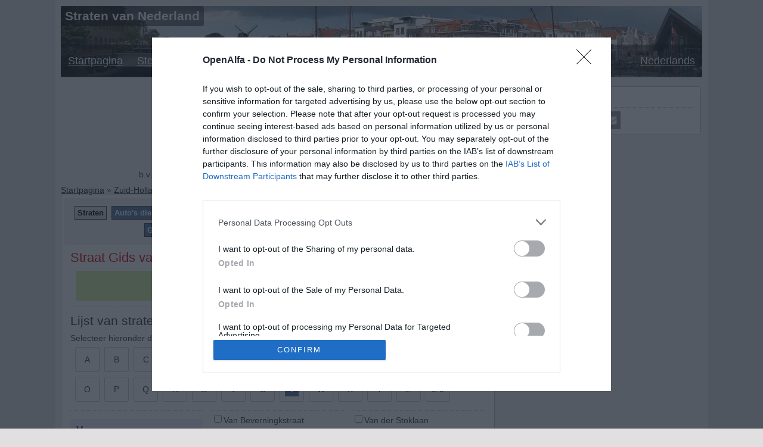

--- FILE ---
content_type: text/html; charset=UTF-8
request_url: https://straten.openalfa.nl/den-haag/straat-lijst/v
body_size: 14639
content:
<!DOCTYPE html>
<html lang="nl-NL">
	<head>
<!-- InMobi Choice. Consent Manager Tag v3.0 (for TCF 2.2) -->
<script type="text/javascript" async=true>
(function() {
  var host = 'openalfa.nl';
  var element = document.createElement('script');
  var firstScript = document.getElementsByTagName('script')[0];
  var url = 'https://cmp.inmobi.com'
    .concat('/choice/', '-r7R3YZsdWwPJ', '/', host, '/choice.js?tag_version=V3');
  var uspTries = 0;
  var uspTriesLimit = 3;
  element.async = true;
  element.type = 'text/javascript';
  element.src = url;

  firstScript.parentNode.insertBefore(element, firstScript);

  function makeStub() {
    var TCF_LOCATOR_NAME = '__tcfapiLocator';
    var queue = [];
    var win = window;
    var cmpFrame;

    function addFrame() {
      var doc = win.document;
      var otherCMP = !!(win.frames[TCF_LOCATOR_NAME]);

      if (!otherCMP) {
        if (doc.body) {
          var iframe = doc.createElement('iframe');

          iframe.style.cssText = 'display:none';
          iframe.name = TCF_LOCATOR_NAME;
          doc.body.appendChild(iframe);
        } else {
          setTimeout(addFrame, 5);
        }
      }
      return !otherCMP;
    }

    function tcfAPIHandler() {
      var gdprApplies;
      var args = arguments;

      if (!args.length) {
        return queue;
      } else if (args[0] === 'setGdprApplies') {
        if (
          args.length > 3 &&
          args[2] === 2 &&
          typeof args[3] === 'boolean'
        ) {
          gdprApplies = args[3];
          if (typeof args[2] === 'function') {
            args[2]('set', true);
          }
        }
      } else if (args[0] === 'ping') {
        var retr = {
          gdprApplies: gdprApplies,
          cmpLoaded: false,
          cmpStatus: 'stub'
        };

        if (typeof args[2] === 'function') {
          args[2](retr);
        }
      } else {
        if(args[0] === 'init' && typeof args[3] === 'object') {
          args[3] = Object.assign(args[3], { tag_version: 'V3' });
        }
        queue.push(args);
      }
    }

    function postMessageEventHandler(event) {
      var msgIsString = typeof event.data === 'string';
      var json = {};

      try {
        if (msgIsString) {
          json = JSON.parse(event.data);
        } else {
          json = event.data;
        }
      } catch (ignore) {}

      var payload = json.__tcfapiCall;

      if (payload) {
        window.__tcfapi(
          payload.command,
          payload.version,
          function(retValue, success) {
            var returnMsg = {
              __tcfapiReturn: {
                returnValue: retValue,
                success: success,
                callId: payload.callId
              }
            };
            if (msgIsString) {
              returnMsg = JSON.stringify(returnMsg);
            }
            if (event && event.source && event.source.postMessage) {
              event.source.postMessage(returnMsg, '*');
            }
          },
          payload.parameter
        );
      }
    }

    while (win) {
      try {
        if (win.frames[TCF_LOCATOR_NAME]) {
          cmpFrame = win;
          break;
        }
      } catch (ignore) {}

      if (win === window.top) {
        break;
      }
      win = win.parent;
    }
    if (!cmpFrame) {
      addFrame();
      win.__tcfapi = tcfAPIHandler;
      win.addEventListener('message', postMessageEventHandler, false);
    }
  };

  makeStub();

  function makeGppStub() {
    const CMP_ID = 10;
    const SUPPORTED_APIS = [
      '2:tcfeuv2',
      '6:uspv1',
      '7:usnatv1',
      '8:usca',
      '9:usvav1',
      '10:uscov1',
      '11:usutv1',
      '12:usctv1'
    ];

    window.__gpp_addFrame = function (n) {
      if (!window.frames[n]) {
        if (document.body) {
          var i = document.createElement("iframe");
          i.style.cssText = "display:none";
          i.name = n;
          document.body.appendChild(i);
        } else {
          window.setTimeout(window.__gpp_addFrame, 10, n);
        }
      }
    };
    window.__gpp_stub = function () {
      var b = arguments;
      __gpp.queue = __gpp.queue || [];
      __gpp.events = __gpp.events || [];

      if (!b.length || (b.length == 1 && b[0] == "queue")) {
        return __gpp.queue;
      }

      if (b.length == 1 && b[0] == "events") {
        return __gpp.events;
      }

      var cmd = b[0];
      var clb = b.length > 1 ? b[1] : null;
      var par = b.length > 2 ? b[2] : null;
      if (cmd === "ping") {
        clb(
          {
            gppVersion: "1.1", // must be “Version.Subversion”, current: “1.1”
            cmpStatus: "stub", // possible values: stub, loading, loaded, error
            cmpDisplayStatus: "hidden", // possible values: hidden, visible, disabled
            signalStatus: "not ready", // possible values: not ready, ready
            supportedAPIs: SUPPORTED_APIS, // list of supported APIs
            cmpId: CMP_ID, // IAB assigned CMP ID, may be 0 during stub/loading
            sectionList: [],
            applicableSections: [-1],
            gppString: "",
            parsedSections: {},
          },
          true
        );
      } else if (cmd === "addEventListener") {
        if (!("lastId" in __gpp)) {
          __gpp.lastId = 0;
        }
        __gpp.lastId++;
        var lnr = __gpp.lastId;
        __gpp.events.push({
          id: lnr,
          callback: clb,
          parameter: par,
        });
        clb(
          {
            eventName: "listenerRegistered",
            listenerId: lnr, // Registered ID of the listener
            data: true, // positive signal
            pingData: {
              gppVersion: "1.1", // must be “Version.Subversion”, current: “1.1”
              cmpStatus: "stub", // possible values: stub, loading, loaded, error
              cmpDisplayStatus: "hidden", // possible values: hidden, visible, disabled
              signalStatus: "not ready", // possible values: not ready, ready
              supportedAPIs: SUPPORTED_APIS, // list of supported APIs
              cmpId: CMP_ID, // list of supported APIs
              sectionList: [],
              applicableSections: [-1],
              gppString: "",
              parsedSections: {},
            },
          },
          true
        );
      } else if (cmd === "removeEventListener") {
        var success = false;
        for (var i = 0; i < __gpp.events.length; i++) {
          if (__gpp.events[i].id == par) {
            __gpp.events.splice(i, 1);
            success = true;
            break;
          }
        }
        clb(
          {
            eventName: "listenerRemoved",
            listenerId: par, // Registered ID of the listener
            data: success, // status info
            pingData: {
              gppVersion: "1.1", // must be “Version.Subversion”, current: “1.1”
              cmpStatus: "stub", // possible values: stub, loading, loaded, error
              cmpDisplayStatus: "hidden", // possible values: hidden, visible, disabled
              signalStatus: "not ready", // possible values: not ready, ready
              supportedAPIs: SUPPORTED_APIS, // list of supported APIs
              cmpId: CMP_ID, // CMP ID
              sectionList: [],
              applicableSections: [-1],
              gppString: "",
              parsedSections: {},
            },
          },
          true
        );
      } else if (cmd === "hasSection") {
        clb(false, true);
      } else if (cmd === "getSection" || cmd === "getField") {
        clb(null, true);
      }
      //queue all other commands
      else {
        __gpp.queue.push([].slice.apply(b));
      }
    };
    window.__gpp_msghandler = function (event) {
      var msgIsString = typeof event.data === "string";
      try {
        var json = msgIsString ? JSON.parse(event.data) : event.data;
      } catch (e) {
        var json = null;
      }
      if (typeof json === "object" && json !== null && "__gppCall" in json) {
        var i = json.__gppCall;
        window.__gpp(
          i.command,
          function (retValue, success) {
            var returnMsg = {
              __gppReturn: {
                returnValue: retValue,
                success: success,
                callId: i.callId,
              },
            };
            event.source.postMessage(msgIsString ? JSON.stringify(returnMsg) : returnMsg, "*");
          },
          "parameter" in i ? i.parameter : null,
          "version" in i ? i.version : "1.1"
        );
      }
    };
    if (!("__gpp" in window) || typeof window.__gpp !== "function") {
      window.__gpp = window.__gpp_stub;
      window.addEventListener("message", window.__gpp_msghandler, false);
      window.__gpp_addFrame("__gppLocator");
    }
  };

  makeGppStub();

  var uspStubFunction = function() {
    var arg = arguments;
    if (typeof window.__uspapi !== uspStubFunction) {
      setTimeout(function() {
        if (typeof window.__uspapi !== 'undefined') {
          window.__uspapi.apply(window.__uspapi, arg);
        }
      }, 500);
    }
  };

  var checkIfUspIsReady = function() {
    uspTries++;
    if (window.__uspapi === uspStubFunction && uspTries < uspTriesLimit) {
      console.warn('USP is not accessible');
    } else {
      clearInterval(uspInterval);
    }
  };

  if (typeof window.__uspapi === 'undefined') {
    window.__uspapi = uspStubFunction;
    var uspInterval = setInterval(checkIfUspIsReady, 6000);
  }
})();
</script>
<!-- End InMobi Choice. Consent Manager Tag v3.0 (for TCF 2.2) -->
	<meta charset="utf-8">
	<meta name="viewport" content="width=device-width,minimum-scale=1,initial-scale=1">
	<title>Straat Gids van Den Haag, Zuid-Holland | V</title>
	<meta name="description" content="Straat directory en stratenplan van  Den Haag. Lijst van diensten in  Den Haag: winkels, restaurants, vrijetijds- en sportfaciliteiten, ziekenhuizen, benzinestations en andere bezienswaardigheden. Aangrenzende gebieden van  Den Haag">
	<meta property="og:title" content="Straat Gids van Den Haag, Zuid-Holland | V">
	<meta property="og:description" content="Straat directory en stratenplan van  Den Haag. Lijst van diensten in  Den Haag: winkels, restaurants, vrijetijds- en sportfaciliteiten, ziekenhuizen, benzinestations en andere bezienswaardigheden. Aangrenzende gebieden van  Den Haag">
	<meta property="og:type" content="website">
	<meta property="og:url" content="https://straten.openalfa.nl/den-haag/straat-lijst/v">
	<meta property="og:image" content="https://straten.openalfa.nl/images/netherlands/banners/Leiden_Netherlands.webp">
	<meta property="og:locale" content="nl_NL">

    <link rel="alternate" hreflang="en" href="https://streets.openalfa.nl/den-haag/streetdir/v"><link rel="alternate" hreflang="nl" href="https://straten.openalfa.nl/den-haag/straat-lijst/v"><link rel="canonical" href="https://straten.openalfa.nl/den-haag/straat-lijst/v" />	<script>
    
	var id = "192736" ;
      	var is_boundary = true;
      	var admin_level = "8" ;
	var centery = 52.075113;
	var centerx = 4.3037435;
	var minlong = 4.184998;
	var minlat = 52.01519;
	var maxlong = 4.422489;
	var maxlat = 52.135036;
	var poi_page = '/den-haag';
      	var pagenum = 1;
          
	var POIs = [];
    
      var poblaciones = [
];
	var POI_markers = { };
	var poblaciones_markers = { };
    
    </script>
    
    
<style>
.fc-consent-root .fc-dialog-content {height: 300px !important;}
.fc-dialog-content .fc-stacks {min-height: 190px !important;}
html, body, div, span, iframe,h1, h2, h3, h4, h5, h6, p, blockquote, pre,a, abbr, address, big, code,del,
dfn, em, font, img, ins, q, s, samp,small, strong, sub, sup, tt, var,b, u, i, center,dl, dt, dd, ol, ul, li,fieldset, form,
label,table, caption, tbody, tfoot, thead, tr, th, td { margin: 0; padding: 0; border: 0; outline: 0; }
a:focus {outline: solid; }

html, body, div, span, iframe, p, blockquote, pre, a, abbr, address, big,
code, del, dfn, em, font, img, ins, q, s, samp, small, strong, sub, sup, tt, var, b, u, i, center, dl,
dt, dd, ol, ul, li, fieldset, form, label, table, caption, tbody, tfoot, thead, tr, th, td { font-size: 14px; }

div, dl, dt, ol, p, ul, applet, center, dir, hr, menu, pre {
	color: #323a2f; display: block; line-height: 1.2; text-align: left; }

#osmtags, #osmvecinos, #osmplaces, #admin_centres, #regions, #poblaciones {
	border: 1px solid #c0c0c0; border-radius: 5px;
	background: #f8f8f8;
	margin-bottom: 10px;
	padding: 6px;
}

ul.postcodes li { padding-bottom: 10px; }

legend,
.button, input[type="button"], input[type="submit"], .submit {
	border-radius: 20px;
}
aside, footer, header, menu, nav { display: block; }
ul, ol { margin: 0.5em 0 0.8em 1.5em; padding-left: 20px; }

#canvas_wrapper { width:100%; height:350px; display: none; }

.sticky {
	position: -webkit-sticky;
	position: sticky;
	margin: 0;
	padding: 0; padding-top: 10px;
	top:0;
	width: 100%;
	background-color: #ffffff;
	z-index: 10;
}
.cuadrado {
	position: -webkit-sticky;
	position: sticky;
	top:10px;
}

#cred a { color: #000; }
#cred table { border: none; padding: 0; margin: 10px 0; width: 100%; }
#cred td { width: 33%; }
#cred td.cred-left { text-align: left; }
#cred td.cred-center { text-align: center; }

.button, .button:visited, input[type="submit"], input[type="button"] {
	background: #a5a7aa url(/images/bg-gray-1.png) repeat-x top left;
	color: #444;
}

.showmap-button { margin: 5px auto; display: block; height: 30px; }
.title-container { border-bottom: 1px dotted #ccc; }
#postdata { height: 40px; clear: both; padding: 5px; margin: 10px; background-color: #d0f0a0; }
  body {
	color: #000;
	font-family: Arial,Helvetica,sans-serif;
	font-size: 12px;
	font-size-adjust: none;
	font-style: normal;
	font-variant: normal;
	font-weight: normal;
	line-height: 1.5;
        background-color: #e0e0e0;
  }
	
	
  .fix {display: block;}
  .fix::after {
	clear: both;
	content: ".";
	display: block;
	height: 0;
	visibility: hidden;
  }
	
  #wrapper {
	max-width: 1076px;
	min-width: 1076px;
	width: 1076px;
	background-color: #f0f0f0;
	margin: 0px auto;
	padding: 10px;
	position: relative;
  }
	#container { display:table; border-spacing:0; margin-top: 15px; }

	h1, h2, h3, h4, h5, h6 { color: #333; margin: 0.5em 0; padding: 0; line-height: 1.1em; }
	h1 a, h2 a, h3 a, h4 a, h5 a, h6 a { color: #333; }
	h1, h2 { font-weight: normal; }
	h3, h4, h5, h6 { font-weight: bold; }
	h1 { color: #000; margin: 2px 0 0 0; padding-bottom: 4px; display: inline; }
	h1 a:hover { text-decoration: none; }
	h1 a, h1 a:visited { color: #000; text-decoration: none; }
	h1, h1 a { font-size: 22px; color: #c00 }
	h3 { font-size: 17px; }
	h4 { font-size: 15px; }
	h5 { font-size: 14px; }
	h6 { font-size: 12px; }
	h1 button { font-size: 15px; }

  .post {
	background: none repeat scroll 0 0 #fff;
	border: 1px solid silver;
	border-radius: 5px;
	clear: both;
	margin-bottom: 10px;
	padding: 15px 15px 1em;
  }
  #cajabusqueda {
	margin: 10px auto;
	text-align: center;
	width: 690px;
  }
	
	a, a:visited { color: #202020; }
	
	#canvas_wrapper { background: #f0f0f0; }

		
	#sidebar-shell {
	  width: 336px;
	  display:table-cell;
	  vertical-align:top;
	  padding-left:10px;
	}
	#sidebar {
	  width: 336px;
	  padding:0 0 10px;
	  color: #666666;
	  line-height: 160%;
	}
	.dbx-box, .dbx-handle { display: block; position: relative; } 
	.dbx-box {
	  clear: both;
	  margin: 0 0 15px; padding: 5px 10px 9px 10px;
	  background: none repeat scroll 0 0 #fff;
	  border: 1px solid silver; border-radius: 5px;
	} 
	.dbx-handle{margin:0; padding:8px 24px 7px 10px; border-bottom:1px dotted #c0c0c0}
	.dbx-box h3, .dbx-box h3 a, .dbx-box h3 a:visited { color: #444; }
	.dbx-box h3 {
	  color: #444;
	  font: bold 100%/100% Arial,Helvetica,sans-serif;
	} 
	.dbx-handle {
	  border-top-left-radius: 3px;
	  border-top-right-radius: 3px;
	  border-bottom: 1px dotted silver;
	  margin: 0;
	  padding: 8px 24px 7px 10px;
	} 
	img { border: 0 none; }

		
	.textwidget {padding-top: 6px;}
	.suf-widget li {margin: 8px 0;}
	.icongroup {float: left;}
	#navbar-checkbox {display: none;}
	#cats-checkbox {display: none;}
	.menu-handle {display: none;}

.cat-list {
  visibility: hidden;
}
.cat-list-first ul li input, .cat-list ul li input, #divbuildings ul li input {
    width: 16px;
    height: 16px;
    margin-right: 16px;
}
    .topbanner {
	position: relative;
	z-index:20;
	width: 100%;
	clear: both;
}
.topbanner-title {
	height: auto;
	max-height: 160px;
	max-width: 1100px;
	overflow: hidden;
	position: relative;
}
.topbanner-title .wpb-name {
	font-size: 1.5em;
	overflow: auto;
	white-space: normal;
	background: rgba(0, 0, 0, 0.5) none repeat scroll 0 0;
	border-radius: 4px;
	color: #fff;
	font-weight: bold;
	line-height: 0.9em;
	max-width: 95%;
	padding: 8px 7px;
	position: absolute;
	text-overflow: ellipsis;
	z-index: 1;
	border-bottom: medium none;
}
.topbanner-menu { width: 100%; }
a { background: rgba(0, 0, 0, 0) none repeat scroll 0 0; }
@media (min-width: 501px) {
  .columns ul, .street-columns ul { column-count: 2; }
}
@media (min-width: 701px) {
  .topbanner-title {
	height: 120px;
	background-image: url(/images/netherlands/banners/Leiden_Netherlands.webp);
  }
  .columns ul, .street-columns ul { column-count: 3; }
}
@media (max-width: 700px) {
  .topbanner { height: 40px; }
  .topbanner-title { height: 40px; }
}

#nav {
	position: absolute;
	left: 0; bottom: 0; width: 100%;
	margin: 0; padding: 0;
	border: medium none;
	border-bottom: 1px solid silver;
	background: rgba(0, 0, 0, 0.5) none repeat scroll 0 0;
	z-index: 1;
}
#nav ul {
	text-align: center;
	list-style: none;
	padding: 0;
}

#nav > ul {
	width: 100%;
	margin: 0;
}

#nav li {
	float: left;
	position: relative;
}

#nav li > ul {
	position: absolute;
	top: 100%; right: 0;
	margin: 0; padding: 0 5px 0 5px;
	background: rgba(0,0,0,0.6) none repeat scroll 0% 0%;
	z-index: 4;
}

#nav li > ul > li {
	display: none;
}
#nav li.lang-switch {
	float: right;
}

#nav li:hover > ul > li {
	display: block;
}
#nav a, #nav a:visited, #nav a:active {
	color: #fff;
	display: block;
	height: 22px;
	line-height: 22px;
	font-size: 18px;
	font-weight: normal;
	white-space: nowrap;
	padding: 16px 12px;
}


	.form-wrapper {
		width: 390px;
		margin: 10px auto;
		padding-bottom: 30px;
	}

	.form-wrapper input {
		width: 330px;
		height: 20px;
		padding: 5px 10px;
		float: left;
		border: 0;
		background: #fff;
		-webkit-box-shadow: 0 0 2px rgba(0,0,0,.8) inset;
		box-shadow: 0 0 2px rgba(0,0,0,.8) inset;
		-webkit-border-radius: 12px 0 0 12px;
		border-radius: 12px 0 0 12px;
	}

	.form-wrapper input:focus {
		background: #fff;
		-webkit-box-shadow: 0 0 2px rgba(0,0,0,.8) inset;
		box-shadow: 0 0 2px rgba(0,0,0,.8) inset;
	}

	.form-wrapper input::-webkit-input-placeholder {
		color: #999; font-weight: normal; font-style: italic;
	}
	.form-wrapper input:-moz-placeholder {
		color: #999; font-weight: normal; font-style: italic;
	}
	.form-wrapper input:-ms-input-placeholder {
		color: #999; font-weight: normal; font-style: italic;
	}

	.form-wrapper button {
		overflow: visible;
		position: relative;
		float: right;
		border-width: 1px;
		border-color: #444;
		padding: 0;
		cursor: pointer;
		width: 38px; height: 30px;
		-webkit-border-radius: 0 12px 12px 0;
		border-radius: 0 12px 12px 0;
		text-shadow: 0 -1px 0 rgba(0, 0 ,0, .3);
		background:url('/iconos/combined.png') 0px -120px;
	}
		.columns ul, .street-columns ul { margin: 0; padding: 0; list-style: none; }

	.columns ul li div { display: table-cell; }

		.columns ul li:first-child, .street-columns ul li:first-child { margin-top:0px; }
	.columns ul li { padding: 6px; border-bottom: 1px dotted #ccc; clear: both}
	.columns-left texto {position:relative; float:left;width: 60%;}
	.columns-center {width: 30%; position:relative; float:left;}
	.columns-right {position: relative; float: right; width: 10%;overflow:hidden;}

	.street-columns ul li {padding-top:8px; padding-bottom:4px; border-top: 1px dotted #ccc;clear: both;display: inline-block; width: 100%;}
	.street-columns input {position:relative; float:left; top: -4px;}
	.street-letter-header {
		margin: 0;margin-top: 6px; padding: 10px; padding-bottom:6px;background: #f0f0ff;
	}
#divservicios h2, #divbuildings h2, #divadyacentes h2 { color: #00477f; }
#divservicios h3 {
	font-size: 18px;
	color: #00477f;
	margin-left: 20px;
}
#divservicios ul, #divbuildings ul {
	margin-left: 0;
	list-style: none;
}
.buslist ul { list-style: none; }
.buslist ul li { margin-top: 4px; }
.buslist ul li div { display: table-cell; line-height: 1.4;}
.chk_bus {
    width: 16px;
    height: 16px;
    margin-right: 16px;
}
#divservicios ul li {
	border-bottom: 1px dotted #ccc; clear: both;
}
#divbuildings ul li { clear: both; }
#divservicios ul li, #divbuildings ul li, #osmvecinos ul li, #osmsisters ul li { padding: 6px 0 4px 0; }
.external {background-image: linear-gradient(transparent,transparent),url("data:image/svg+xml,%3Csvg xmlns=%22http://www.w3.org/2000/svg%22 width=%2212%22 height=%2212%22%3E %3Cpath fill=%22%23fff%22 stroke=%22%2336c%22 d=%22M1.5 4.518h5.982V10.5H1.5z%22/%3E %3Cpath fill=%22%2336c%22 d=%22M5.765 1H11v5.39L9.427 7.937l-1.31-1.31L5.393 9.35l-2.69-2.688 2.81-2.808L4.2 2.544z%22/%3E %3Cpath fill=%22%23fff%22 d=%22M9.995 2.004l.022 4.885L8.2 5.07 5.32 7.95 4.09 6.723l2.882-2.88-1.85-1.852z%22/%3E %3C/svg%3E");
	background-position: center right;
	background-repeat: no-repeat;
	font-weight: bold;
	color: #36b;
	padding-right: 13px;
}
a.external:link, a.external:visited {color: #36b;}

#divadyacentes ul li {
	border-bottom: 1px dotted #CCC;
	padding-top: 8px;
	padding-bottom: 8px;
}
.coll-cats {
	padding: 10px;
	background: #eee;
	line-height: 24px;
}
.coll-cats ul {
	margin: 0;
	padding: 0;
	text-align: center;
}
.coll-cats li {
	display: inline-block;
	border: 1px solid;
	margin: 3px 2px;
	padding: 0;
}

.coll-cats ul li a {
	background-color: #5070a0;
	color: #fff;
	display: block;
	font-size: 13px;
	font-weight: bold;
	line-height: 120%;
	padding: 3px 4px;
	text-align: center;
	text-decoration: none;
}

#categoria { font-size: 20px; padding-top: 2px; display: none;}
@media (max-width: 700px) {
	#categoria { display: block;}
	.coll-cats ul {
	max-height: 0;
	overflow: hidden;
	margin: 0 10px 0 10px;
	}
	.coll-cats li {
	visibility: hidden;
	display: block;
	padding: 2px 6px;
	border: none;
	}
	#cats-checkbox:checked + .coll-cats ul { max-height: 700px; }
	#cats-checkbox:checked + .coll-cats li { visibility: visible; }
}
.coll-cats {
	position: relative;
	top: 0; left: 0; right: 0;
}
.coll-cats li a.current, .coll-cats li a.current:visited, .coll-cats li a.current:hover, .coll-cats li a.current:active, .coll-cats li a:hover {
	background:#a5a7aa url('/iconos/combined.png') repeat-x scroll 0px -150px;
	color: #000;
	font-weight: bold;
}
#div_menu_servicios { margin: -10px -10px 0; }
	.alpha-idx { margin-bottom: 10px; }
	.alpha-idx ul{
		margin-bottom:20px;overflow:hidden;position:relative;
	        font-family: Arial,Helvetica,sans-serif;
		margin:0;padding-left:4px;margin-top:3px;}
	.alpha-idx li{
		display:inline-block;vertical-align:top;text-align:center;
		margin:4px; padding: 8px;
		border: 1px solid #ccc;
		border-radius: 3px;
	}
	.alpha-idx li a,.alpha-idx li span{
		display:block;text-transform:uppercase;font-size:14px;
		line-height:24px;width:23px}
	.alpha-idx li a{text-decoration:none;color:#333}
	.alpha-idx li a.alpha-idx-item-current,.alpha-idx li a:hover{background:#5070a0;color:#fff;font-weight:600}
    ul.citylist {
	margin: 0; padding: 0;
	list-style: none;
}

.citylist li
{
	display:inline-block;
	min-width: 164px;
	margin: 4px 0 16px 4px;
	background:#3c66ad;
	border-radius: 5px;
}

.citylist li a
{
	margin: 4px;
	color:#eee;
	padding: 10px 20px;
	font-size:16px;
	font-weight: bold;
}
.wp-pagenavi a,
.wp-pagenavi a:visited,
.wp-pagenavi span {
	border-color: #787878;
}
.wp-pagenavi span.current, .wp-pagenavi a:hover {
	background-color: #787878;
	color: #fff;
}
.wp-pagenavi {
	text-align: center;
	margin: 5px 0px;
}
.wp-pagenavi a,
.wp-pagenavi span {
	padding: 2px 4px 2px 4px;
	border-width: 1px;
	border-style: solid;
	margin: 2px;
}
.wp-pagenavi span.pages {
	padding: 2px 8px;
}
.wp-pagenavi span.extend {
	border: none;
}
@media (max-width: 700px) {
	body { background-image: none; }
	#cajabusqueda, #cajabusqueda a { font-size: 11px; width: 100%;}
	.form-wrapper{ width: 200px; }
	.form-wrapper input{ width: 140px; }
	#wrapper {
		width: 99.6%;
		min-width: 99%;
		max-width: 1040px;
		padding: 0;
		margin: 0;
	}
	#header-container { width: 100%; }
	#header { min-height: 40px; }
	#container { width: 100%; overflow:hidden; padding-right: 0; }
	.post { padding: 8px 8px 1em 8px; }
	#sidebar-shell { display: none; }
	
#nav ul {
	max-height: 0;
	overflow: hidden;
}
#nav > ul {
	position: absolute;
	top: 0px;
}
#nav li {
	visibility: hidden;
	display: block;
	border-bottom: 1px solid silver;
	float: left;
	padding: 0;
}
#nav li > ul {
	position: relative;
	padding: 0;
}
#nav li > ul > li {
	display: inline-block;
	float: left;
	padding: 0;
}
#nav li a {
	background-color: #f8f8ff; color: #444;
	display: inline-block;
	padding: 8px 0 5px;
	text-decoration: none;
}
#nav ul, #nav li, #nav a { 
	border-top-left-radius: 0px;
	border-top-right-radius: 0px;
	width: 100%;
} 
#nav a, #nav a:visited, #nav a:active {
	font-size: 12px; 
	color: #444;
	display: inline-block;
	font-weight: bold;
}
	.menu-handle {
		position: absolute; top: 13px; right: 12px;
		display: block;
		height: 0; width: 24px;
		border-top: 4px solid;
		padding: 8px 0;
		cursor: pointer;
		z-index: 10;
	} 
	.menu-handle:before,
	.menu-handle:after {
		position: absolute; left: 0; right: 0;
		content: ' ';
		border-top: 4px solid;
	} 
	.menu-handle:before { top: 4px; }
	.menu-handle:after { top: 12px; }
	#navbar-checkbox:checked + #nav ul {max-height: 360px;}
	#navbar-checkbox:checked + #nav li {visibility: visible;}

	.gcontrol-container { width: 180px; }
	.gcontrol-container div, .gcontrol-container label { font-size: 10px; }
	.alpha-idx li{ margin: 2px; padding: 4px; }
    }

	#adslot_top, #adslot_bottom { min-height: 90px; width: 100%; margin: auto; }
	#main-col { position: static; }
	@media (min-width:458px) {
		#adslot_top, #adslot_bottom { position: static; }
	}
	@media (min-width:800px) { #adslot_top, #adslot_bottom { width: 728px;} } 

	#osmtags table tr td:nth-child(2) {word-break:break-all}
.social { width: 300px; height: 30px;}
.social ul {
    padding: 0;
    margin: 0;
    margin-left: 80px;
    list-style: none;
    }
.social li {
    float: left;
    width: 30px;
    margin-right: 10px;
    height: 30px;
    box-sizing: border-box;
    overflow: hidden;
}
.social li a {
    color: #fff;
    position: relative;
    text-decoration: none;
    box-sizing: border-box;
    width:30px;height:30px;
    display:inline-block;
}

.css-sprite-fb {background:#3b5998 url('/iconos/combined.png') 0px 0px;}
.css-sprite-twitter {background:#55acee url('/iconos/combined.png') 0px -30px;}
.css-sprite-whatsapp {background:#5cbe4a url('/iconos/combined.png') 0px -90px;}
.css-sprite-mail {background:#5cbe4a url('/iconos/combined.png') 0px -60px;}

</style>
</head>
<body>
<script>

window.mobileCheck = function() {
  let check = false;
  (function(a){if(/(android|bb\d+|meego).+mobile|avantgo|bada\/|blackberry|blazer|compal|elaine|fennec|hiptop|iemobile|ip(hone|od)|iris|kindle|lge |maemo|midp|mmp|mobile.+firefox|netfront|opera m(ob|in)i|palm( os)?|phone|p(ixi|re)\/|plucker|pocket|psp|series(4|6)0|symbian|treo|up\.(browser|link)|vodafone|wap|windows ce|xda|xiino/i.test(a)||/1207|6310|6590|3gso|4thp|50[1-6]i|770s|802s|a wa|abac|ac(er|oo|s\-)|ai(ko|rn)|al(av|ca|co)|amoi|an(ex|ny|yw)|aptu|ar(ch|go)|as(te|us)|attw|au(di|\-m|r |s )|avan|be(ck|ll|nq)|bi(lb|rd)|bl(ac|az)|br(e|v)w|bumb|bw\-(n|u)|c55\/|capi|ccwa|cdm\-|cell|chtm|cldc|cmd\-|co(mp|nd)|craw|da(it|ll|ng)|dbte|dc\-s|devi|dica|dmob|do(c|p)o|ds(12|\-d)|el(49|ai)|em(l2|ul)|er(ic|k0)|esl8|ez([4-7]0|os|wa|ze)|fetc|fly(\-|_)|g1 u|g560|gene|gf\-5|g\-mo|go(\.w|od)|gr(ad|un)|haie|hcit|hd\-(m|p|t)|hei\-|hi(pt|ta)|hp( i|ip)|hs\-c|ht(c(\-| |_|a|g|p|s|t)|tp)|hu(aw|tc)|i\-(20|go|ma)|i230|iac( |\-|\/)|ibro|idea|ig01|ikom|im1k|inno|ipaq|iris|ja(t|v)a|jbro|jemu|jigs|kddi|keji|kgt( |\/)|klon|kpt |kwc\-|kyo(c|k)|le(no|xi)|lg( g|\/(k|l|u)|50|54|\-[a-w])|libw|lynx|m1\-w|m3ga|m50\/|ma(te|ui|xo)|mc(01|21|ca)|m\-cr|me(rc|ri)|mi(o8|oa|ts)|mmef|mo(01|02|bi|de|do|t(\-| |o|v)|zz)|mt(50|p1|v )|mwbp|mywa|n10[0-2]|n20[2-3]|n30(0|2)|n50(0|2|5)|n7(0(0|1)|10)|ne((c|m)\-|on|tf|wf|wg|wt)|nok(6|i)|nzph|o2im|op(ti|wv)|oran|owg1|p800|pan(a|d|t)|pdxg|pg(13|\-([1-8]|c))|phil|pire|pl(ay|uc)|pn\-2|po(ck|rt|se)|prox|psio|pt\-g|qa\-a|qc(07|12|21|32|60|\-[2-7]|i\-)|qtek|r380|r600|raks|rim9|ro(ve|zo)|s55\/|sa(ge|ma|mm|ms|ny|va)|sc(01|h\-|oo|p\-)|sdk\/|se(c(\-|0|1)|47|mc|nd|ri)|sgh\-|shar|sie(\-|m)|sk\-0|sl(45|id)|sm(al|ar|b3|it|t5)|so(ft|ny)|sp(01|h\-|v\-|v )|sy(01|mb)|t2(18|50)|t6(00|10|18)|ta(gt|lk)|tcl\-|tdg\-|tel(i|m)|tim\-|t\-mo|to(pl|sh)|ts(70|m\-|m3|m5)|tx\-9|up(\.b|g1|si)|utst|v400|v750|veri|vi(rg|te)|vk(40|5[0-3]|\-v)|vm40|voda|vulc|vx(52|53|60|61|70|80|81|83|85|98)|w3c(\-| )|webc|whit|wi(g |nc|nw)|wmlb|wonu|x700|yas\-|your|zeto|zte\-/i.test(a.substr(0,4))) check = true;})(navigator.userAgent||navigator.vendor||window.opera);
  return check;
};

var isMobile = window.mobileCheck();

var adsenseLoaded = false;
function loadAdsense() {
	if (adsenseLoaded) return;
	adsenseLoaded = true;
	var element = document.createElement("script");
	element.src = "https://pagead2.googlesyndication.com/pagead/js/adsbygoogle.js?client=ca-pub-5299341991936851";
	element.async = true;
	element.setAttribute('data-overlays', 'bottom');
	element.setAttribute('crossorigin', 'anonymous');
	document.body.appendChild(element);
}

	setTimeout(() => { if (!adsenseLoaded) loadAdsense(); }, 0);

</script>
    <div id="wrapper" class="fix">
	<div id="header-container" class="fix">
		<div class="topbanner">
		<div class="topbanner-title">
		<a title="Straten van Nederland" href="/">
			<p class="wpb-name">Straten van Nederland</p>
		</a>
		</div>
		<div class="topbanner-menu">
		<label class="menu-handle" for="navbar-checkbox"></label>
		<input type="checkbox" id="navbar-checkbox">
			<nav id="nav" class="tab fix">
				<ul itemscope itemtype="http://www.schema.org/SiteNavigationElement">
<li itemprop="name"><a itemprop="url" href="/">Startpagina</a></li>
<li itemprop="name"><a itemprop="url" href="/steden">Steden</a></li>
<li itemprop="name"><a itemprop="url" href="/mijn-locatie">Mijn Locatie</a></li>
<li itemprop="name"><a itemprop="url" href="/wegen">Wegen</a></li>
<li itemprop="name"><a itemprop="url" href="/buslijnen">Buslijnen</a></li>
<li itemprop="name"><a itemprop="url" href="/contacteer-ons">Contacteer Ons</a></li>
					<li class="lang-switch">
						<a href="#">Nederlands</a>
						<ul> 
							<li><a href="https://streets.openalfa.nl/den-haag/streetdir/v">English</a></li>						</ul>
					</li>
								</ul>
			</nav>
		</div>
	</div>
	</div>
	<div id="container" class="fix">
	
  <div id="main-col">
  <div id="adslot_top">
	<!-- responsive-top -->
	<ins class="adsbygoogle" style="display:block;min-width:360px;max-width:928px;width:100%;height:90px"
	data-ad-client="ca-pub-5299341991936851"
	data-ad-slot="1000789671"></ins>
	<script>
	   (adsbygoogle = window.adsbygoogle || []).push({});
	</script>
  </div>
    <div id="cajabusqueda">
    <form class="form-wrapper cf" method="get" action="/straten" target="_top" onsubmit="document.getElementById('submitbutton').style.display='none'">
        <input type="text" name="q" autocomplete="off" placeholder="Zoeken..." required>
	<button type="submit" id="submitbutton" class="searchsubmit" aria-label="Zoeken"></button>
    </form>
    b.v. <a href="/straten/kloosterhof-haren-gemeente-oss">Kloosterhof, Haren, Gemeente Oss</a>, <a href="/straten/baansteen-nistelrode-bernheze">Baansteen, Nistelrode, Bernheze</a></div><a href="/">Startpagina</a> » <a href="/zuid-holland">Zuid-Holland</a> » Den Haag<script type="application/ld+json">
        {
      "@context": "http://schema.org",
      "@type": "BreadcrumbList",
      "itemListElement": [{ "@type": "ListItem", "position": 1, "item": {"@id": "https://straten.openalfa.nl", "name": "Straten van Nederland" } },{ "@type": "ListItem", "position": 2, "item": {"@id": "https://straten.openalfa.nl/zuid-holland", "name": "Zuid-Holland" } },{ "@type": "ListItem", "position": 3, "item": {"@id": "https://straten.openalfa.nl/den-haag", "name": "Den Haag" } }]
    }
    </script>	<div class="post">

        <div id="div_menu_servicios">
<input type="checkbox" id="cats-checkbox">
<nav class="coll-cats"><div id="categoria">Straat Gids</div>  <ul><li><a href="/den-haag" class="current">Straten</a></li>
<li><a href="/den-haag/car-diensten">Auto's diensten</a></li>
<li><a href="/den-haag/toerisme">Toerisme</a></li>
<li><a href="/den-haag/vervoer">Vervoer</a></li>
<li><a href="/den-haag/eten-drinken">Eten</a></li>
<li><a href="/den-haag/accommodatie">Accommodatie</a></li>
<li><a href="/den-haag/banken">Banken</a></li>
<li><a href="/den-haag/diensten">Diensten</a></li>
<li><a href="/den-haag/onderwijs">Onderwijs</a></li>
<li><a href="/den-haag/godsdienst">Godsdienst</a></li>
<li><a href="/den-haag/gezondheid">Gezondheid</a></li>
<li><a href="/den-haag/vrijetijdsbesteding">Vrijetijdsbesteding</a></li>
<li><a href="/den-haag/shopping">Shopping</a></li>
<li><a href="/den-haag/andere">Andere</a></li>
</ul>
  <label class="menu-handle" for="cats-checkbox"></label>
</nav>
 </div>        <div id="divMapa" class="sticky">
            <header class='post-header title-container fix'>
                <div class="title">
                                  <h1>Straat Gids van Den Haag, Zuid-Holland | V</h1>
                                </div>
                <div id="postdata"><button id="showmap" class="showmap-button" onclick="mostrarMapa1()">toon kaart</button></div>
            </header>
    
            <div id="canvas_wrapper"></div>
        </div>
        <div class="entry fix"><div id="divcalles"><h2>Lijst van straten in Den Haag vanaf V</h2><div class="alpha-idx">Selecteer hieronder de eerste letter van de straat waar u op zoek bent naar<ul><li><a href="/den-haag/straat-lijst/a"> A </a></li><li><a href="/den-haag/straat-lijst/b"> B </a></li><li><a href="/den-haag/straat-lijst/c"> C </a></li><li><a href="/den-haag/straat-lijst/d"> D </a></li><li><a href="/den-haag/straat-lijst/e"> E </a></li><li><a href="/den-haag/straat-lijst/f"> F </a></li><li><a href="/den-haag/straat-lijst/g"> G </a></li><li><a href="/den-haag/straat-lijst/h"> H </a></li><li><a href="/den-haag/straat-lijst/i"> I </a></li><li><a href="/den-haag/straat-lijst/j"> J </a></li><li><a href="/den-haag/straat-lijst/k"> K </a></li><li><a href="/den-haag/straat-lijst/l"> L </a></li><li><a href="/den-haag/straat-lijst/m"> M </a></li><li><a href="/den-haag/straat-lijst/n"> N </a></li><li><a href="/den-haag/straat-lijst/o"> O </a></li><li><a href="/den-haag/straat-lijst/p"> P </a></li><li><a href="/den-haag/straat-lijst/q"> Q </a></li><li><a href="/den-haag/straat-lijst/r"> R </a></li><li><a href="/den-haag/straat-lijst/s"> S </a></li><li><a href="/den-haag/straat-lijst/t"> T </a></li><li><a href="/den-haag/straat-lijst/u"> U </a></li><li><a href="/den-haag/straat-lijst/v" class="alpha-idx-item-current"> V </a></li><li><a href="/den-haag/straat-lijst/w"> W </a></li><li><a href="/den-haag/straat-lijst/x"> X </a></li><li><a href="/den-haag/straat-lijst/y"> Y </a></li><li><a href="/den-haag/straat-lijst/z"> Z </a></li><li><a href="/den-haag/straat-lijst/0-9"> 0-9 </a></li>
        </ul>
        </div><div class="street-columns"><ul><li><h3 class="street-letter-header">V</h3></li><li><input type="checkbox" id="street0" value='{"idx":0,"way_id":7489015}'><label for="street0">Vaalrivierstraat</label></li><li><input type="checkbox" id="street1" value='{"idx":1,"way_id":7489263}'><label for="street1">Vaassenstraat</label></li><li><input type="checkbox" id="street2" value='{"idx":2,"way_id":7481177}'><label for="street2">Vaillantlaan</label></li><li><input type="checkbox" id="street3" value='{"idx":3,"way_id":123751401}'><label for="street3">Vaillantlaan</label><br/><i>(secundair)</i></li><li><input type="checkbox" id="street4" value='{"idx":4,"way_id":7477332}'><label for="street4">Vaillantplein</label></li><li><input type="checkbox" id="street5" value='{"idx":5,"way_id":129810275}'><label for="street5">Valeriaan</label></li><li><input type="checkbox" id="street6" value='{"idx":6,"way_id":7494091}'><label for="street6">Valeriusstraat</label></li><li><input type="checkbox" id="street7" value='{"idx":7,"way_id":7490911}'><label for="street7">Valkenboskade</label></li><li><input type="checkbox" id="street8" value='{"idx":8,"way_id":7496352}'><label for="street8">Valkenboskade</label></li><li><input type="checkbox" id="street9" value='{"idx":9,"way_id":129481650}'><label for="street9">Valkenboskade</label></li><li><input type="checkbox" id="street10" value='{"idx":10,"way_id":7494351}'><label for="street10">Valkenboslaan</label><br/><i>(tertiair)</i></li><li><input type="checkbox" id="street11" value='{"idx":11,"way_id":1029632592}'><label for="street11">Valkenboslaan</label><br/><i>(tertiair)</i></li><li><input type="checkbox" id="street12" value='{"idx":12,"way_id":7494571}'><label for="street12">Valkenbosplein</label></li><li><input type="checkbox" id="street13" value='{"idx":13,"way_id":129481652}'><label for="street13">Valkenbosplein</label><br/><i>(tertiair)</i></li><li><input type="checkbox" id="street14" value='{"idx":14,"way_id":7490589}'><label for="street14">Valthestraat</label></li><li><input type="checkbox" id="street15" value='{"idx":15,"way_id":129994601}'><label for="street15">Valutalaan</label></li><li><input type="checkbox" id="street16" value='{"idx":16,"way_id":49436619}'><label for="street16">Valutapad</label></li><li><input type="checkbox" id="street17" value='{"idx":17,"way_id":7495461}'><label for="street17">Van Aerssenstraat</label></li><li><input type="checkbox" id="street18" value='{"idx":18,"way_id":7497026}'><label for="street18">Van Aerssenstraat</label></li><li><input type="checkbox" id="street19" value='{"idx":19,"way_id":7475702}'><label for="street19">Van Akenstraat</label></li><li><input type="checkbox" id="street20" value='{"idx":20,"way_id":7475415}'><label for="street20">Van Alkemadelaan</label><br/><i>(voetpad)</i></li><li><input type="checkbox" id="street21" value='{"idx":21,"way_id":143486669}'><label for="street21">Van Alphenlaan</label></li><li><input type="checkbox" id="street22" value='{"idx":22,"way_id":7500632}'><label for="street22">Van Anrooystraat</label></li><li><input type="checkbox" id="street23" value='{"idx":23,"way_id":129808788}'><label for="street23">Van Baaklaan</label></li><li><input type="checkbox" id="street24" value='{"idx":24,"way_id":7488592}'><label for="street24">Van Baerlestraat</label><br/><i>(fietspad)</i></li><li><input type="checkbox" id="street25" value='{"idx":25,"way_id":7480726}'><label for="street25">Van Bassenstraat</label></li><li><input type="checkbox" id="street26" value='{"idx":26,"way_id":7500196}'><label for="street26">Van Beinumstraat</label></li><li><input type="checkbox" id="street27" value='{"idx":27,"way_id":123396509}'><label for="street27">Van Berckenrodepad</label><br/><i>(fietspad)</i></li><li><input type="checkbox" id="street28" value='{"idx":28,"way_id":7496050}'><label for="street28">Van Bergenstraat</label></li><li><input type="checkbox" id="street29" value='{"idx":29,"way_id":7475830}'><label for="street29">Van Berwaerdeweg</label></li><li><input type="checkbox" id="street30" value='{"idx":30,"way_id":7494032}'><label for="street30">Van Beuningenstraat</label></li><li><input type="checkbox" id="street31" value='{"idx":31,"way_id":7496932}'><label for="street31">Van Beverningkstraat</label></li><li><input type="checkbox" id="street32" value='{"idx":32,"way_id":7497060}'><label for="street32">Van Beverningkstraat</label></li><li><input type="checkbox" id="street33" value='{"idx":33,"way_id":7493840}'><label for="street33">Van Blankenburgstraat</label></li><li><input type="checkbox" id="street34" value='{"idx":34,"way_id":7494074}'><label for="street34">Van Blankenburgstraat</label></li><li><input type="checkbox" id="street35" value='{"idx":35,"way_id":7494051}'><label for="street35">Van Bleiswijkstraat</label></li><li><input type="checkbox" id="street36" value='{"idx":36,"way_id":7493606}'><label for="street36">Van Boecopkade</label></li><li><input type="checkbox" id="street37" value='{"idx":37,"way_id":7496055}'><label for="street37">Van Boetzelaerlaan</label></li><li><input type="checkbox" id="street38" value='{"idx":38,"way_id":7497029}'><label for="street38">Van Boisotstraat</label></li><li><input type="checkbox" id="street39" value='{"idx":39,"way_id":7493720}'><label for="street39">Van Brakelstraat</label></li><li><input type="checkbox" id="street40" value='{"idx":40,"way_id":7496858}'><label for="street40">Van Brederodestraat</label></li><li><input type="checkbox" id="street41" value='{"idx":41,"way_id":186962904}'><label for="street41">Van Brienenoordbrug (Madurodam)</label><br/><i>(voetpad)</i></li><li><input type="checkbox" id="street42" value='{"idx":42,"way_id":7494534}'><label for="street42">Van Bylandtstraat</label></li><li><input type="checkbox" id="street43" value='{"idx":43,"way_id":129650060}'><label for="street43">Van Campenvaart</label></li><li><input type="checkbox" id="street44" value='{"idx":44,"way_id":7493463}'><label for="street44">Van Damstraat</label></li><li><input type="checkbox" id="street45" value='{"idx":45,"way_id":7493831}'><label for="street45">Van de Spiegelstraat</label></li><li><input type="checkbox" id="street46" value='{"idx":46,"way_id":7489017}'><label for="street46">Van de Veldestraat</label></li><li><input type="checkbox" id="street47" value='{"idx":47,"way_id":7480832}'><label for="street47">Van den Berghstraat</label></li><li><input type="checkbox" id="street48" value='{"idx":48,"way_id":7474728}'><label for="street48">Van den Boschstraat</label></li><li><input type="checkbox" id="street49" value='{"idx":49,"way_id":7480310}'><label for="street49">Van den Broekstraat</label></li><li><input type="checkbox" id="street50" value='{"idx":50,"way_id":7494008}'><label for="street50">Van den Eyndestraat</label></li><li><input type="checkbox" id="street51" value='{"idx":51,"way_id":7475490}'><label for="street51">Van der Aastraat</label></li><li><input type="checkbox" id="street52" value='{"idx":52,"way_id":7475602}'><label for="street52">Van der Burchlaan</label></li><li><input type="checkbox" id="street53" value='{"idx":53,"way_id":7474008}'><label for="street53">Van der Capellenstraat</label></li><li><input type="checkbox" id="street54" value='{"idx":54,"way_id":7476256}'><label for="street54">Van der Duynstraat</label></li><li><input type="checkbox" id="street55" value='{"idx":55,"way_id":7499209}'><label for="street55">Van der Gaagstraat</label></li><li><input type="checkbox" id="street56" value='{"idx":56,"way_id":7499120}'><label for="street56">Van der Goeslaan</label></li><li><input type="checkbox" id="street57" value='{"idx":57,"way_id":7476648}'><label for="street57">Van der Haerstraat</label></li><li><input type="checkbox" id="street58" value='{"idx":58,"way_id":7495514}'><label for="street58">Van der Heimstraat</label></li><li><input type="checkbox" id="street59" value='{"idx":59,"way_id":7481360}'><label for="street59">Van der Helststraat</label></li><li><input type="checkbox" id="street60" value='{"idx":60,"way_id":7475764}'><label for="street60">Van der Houvenstraat</label></li><li><input type="checkbox" id="street61" value='{"idx":61,"way_id":186189653}'><label for="street61">Van der Krukwater</label></li><li><input type="checkbox" id="street62" value='{"idx":62,"way_id":7480753}'><label for="street62">Van der Kunstraat</label></li><li><input type="checkbox" id="street63" value='{"idx":63,"way_id":7481129}'><label for="street63">Van der Lissestraat</label></li><li><input type="checkbox" id="street64" value='{"idx":64,"way_id":7481148}'><label for="street64">Van der Neerstraat</label></li><li><input type="checkbox" id="street65" value='{"idx":65,"way_id":141004384}'><label for="street65">Van der Parrastraat</label></li><li><input type="checkbox" id="street66" value='{"idx":66,"way_id":129701588}'><label for="street66">Van der Stoklaan</label></li><li><input type="checkbox" id="street67" value='{"idx":67,"way_id":7481336}'><label for="street67">Van der Vennestraat</label></li><li><input type="checkbox" id="street68" value='{"idx":68,"way_id":206686634}'><label for="street68">Van der Vennestraat</label></li><li><input type="checkbox" id="street69" value='{"idx":69,"way_id":129650089}'><label for="street69">Van der Voortvaart</label><br/><i>(voetpad)</i></li><li><input type="checkbox" id="street70" value='{"idx":70,"way_id":7475682}'><label for="street70">Van der Woertstraat</label></li><li><input type="checkbox" id="street71" value='{"idx":71,"way_id":186189654}'><label for="street71">Van der Wolfwater</label></li><li><input type="checkbox" id="street72" value='{"idx":72,"way_id":129650092}'><label for="street72">Van der Woudendijk</label></li><li><input type="checkbox" id="street73" value='{"idx":73,"way_id":129650102}'><label for="street73">Van der Woudendijk</label></li><li><input type="checkbox" id="street74" value='{"idx":74,"way_id":7473929}'><label for="street74">Van der Wyckstraat</label></li><li><input type="checkbox" id="street75" value='{"idx":75,"way_id":7493482}'><label for="street75">Van Diemenstraat</label></li><li><input type="checkbox" id="street76" value='{"idx":76,"way_id":7493709}'><label for="street76">Van Diemenstraat</label></li><li><input type="checkbox" id="street77" value='{"idx":77,"way_id":7475387}'><label for="street77">Van Diepenburchstraat</label></li><li><input type="checkbox" id="street78" value='{"idx":78,"way_id":183476820}'><label for="street78">Van Diesenstraat</label><br/><i>(voetpad)</i></li><li><input type="checkbox" id="street79" value='{"idx":79,"way_id":1369564914}'><label for="street79">Van Diesenstraat</label><br/><i>(voetpad)</i></li><li><input type="checkbox" id="street80" value='{"idx":80,"way_id":7481231}'><label for="street80">Van Dijckstraat</label></li><li><input type="checkbox" id="street81" value='{"idx":81,"way_id":7481471}'><label for="street81">Van Dijckstraat</label></li><li><input type="checkbox" id="street82" value='{"idx":82,"way_id":129650072}'><label for="street82">Van Dijkwater</label></li><li><input type="checkbox" id="street83" value='{"idx":83,"way_id":993006464}'><label for="street83">Van Dijkwater</label></li><li><input type="checkbox" id="street84" value='{"idx":84,"way_id":7495589}'><label for="street84">Van Dorpstraat</label></li><li><input type="checkbox" id="street85" value='{"idx":85,"way_id":7476821}'><label for="street85">Van Drenkwaertstraat</label></li><li><input type="checkbox" id="street86" value='{"idx":86,"way_id":7499273}'><label for="street86">Van Drieststraat</label></li><li><input type="checkbox" id="street87" value='{"idx":87,"way_id":186189650}'><label for="street87">Van Duijnwater</label></li><li><input type="checkbox" id="street88" value='{"idx":88,"way_id":7490126}'><label for="street88">Van Effenstraat</label></li><li><input type="checkbox" id="street89" value='{"idx":89,"way_id":7496890}'><label for="street89">Van Egmondstraat</label></li><li><input type="checkbox" id="street90" value='{"idx":90,"way_id":7499274}'><label for="street90">Van Elburgstraat</label></li><li><input type="checkbox" id="street91" value='{"idx":91,"way_id":129650078}'><label for="street91">Van Essendijk</label><br/><i>(voetpad)</i></li><li><input type="checkbox" id="street92" value='{"idx":92,"way_id":7467926}'><label for="street92">Van Essendijk</label></li><li><input type="checkbox" id="street93" value='{"idx":93,"way_id":7497067}'><label for="street93">Van Foreeststraat</label></li><li><input type="checkbox" id="street94" value='{"idx":94,"way_id":186189651}'><label for="street94">Van Gaalenwater</label></li><li><input type="checkbox" id="street95" value='{"idx":95,"way_id":7493501}'><label for="street95">Van Galenstraat</label></li><li><input type="checkbox" id="street96" value='{"idx":96,"way_id":7493558}'><label for="street96">Van Geenstraat</label></li><li><input type="checkbox" id="street97" value='{"idx":97,"way_id":677419228}'><label for="street97">Van Geenstraat</label></li><li><input type="checkbox" id="street98" value='{"idx":98,"way_id":7493565}'><label for="street98">Van Goghstraat</label></li><li><input type="checkbox" id="street99" value='{"idx":99,"way_id":7473969}'><label for="street99">Van Heutszstraat</label></li></ul></div></div>    <div class='page-nav fix'>
          <div class='wp-pagenavi'>
<span class='current'>1</span>
<a href='/den-haag/straat-lijst/v?pg=2' class='page larger'>2</a><a href='/den-haag/straat-lijst/v?pg=3' class='page larger'>3</a><span class='extend'>...</span>
<a href='/den-haag/straat-lijst/v?pg=4' class='last'>Laatste &raquo;</a>      </div>    </div></div>    <script>
        </script>
    	</div>
  <div id="adslot_bottom">
	<!-- responsive-bottom -->
	<ins class="adsbygoogle" style="display:block;min-width:360px;max-width:928px;width:100%;height:90px"
	data-ad-client="ca-pub-5299341991936851"
	data-ad-slot="2285923671"></ins>
	<script>
	   (adsbygoogle = window.adsbygoogle || []).push({});
	</script>
  </div>
    </div>    
    <div id='sidebar-shell'>

    

    <aside id="text-4" class="dbx-box">
       <h3 class="dbx-handle plain">Delen</h3>
       <div class="textwidget">
    
<div id="social" class="social"></div>
       </div>
    </aside>

    	<div class="cuadrado" style="width: 336px; height: 280px;">
	<!-- cuadrado336 -->
	  <ins class="adsbygoogle" style="display:inline-block;width:336px;height:280px" data-ad-client="ca-pub-5299341991936851" data-ad-slot="1453684077"></ins>
	  <script>
		var td_screen_width = document.body.clientWidth;
		if ( td_screen_width > 700 ) { (adsbygoogle = window.adsbygoogle || []).push({}); }
	  </script>
	</div>

    </div>
    </div><div id="social-footer" class="social"></div>
<script>
    var td_screen_width = document.body.clientWidth;
    var social;


    var social_buttons = '\
<ul>\
  <li class="social-button facebook">\
    <a href="https://www.facebook.com/sharer/sharer.php?u=https%3A%2F%2Fstraten.openalfa.nl%2Fden-haag%2Fstraat-lijst%2Fv" target="_blank" rel="nofollow" title="Share on Facebook" role="button" aria-label="Share on Facebook" class="css-sprite-fb">\
    </a>\
  </li>\
  <li class="social-button twitter">\
    <a href="https://twitter.com/intent/tweet?text=Straat%20Gids%20van%20Den%20Haag%2C%20Zuid-Holland%20%7C%20V&amp;url=https%3A%2F%2Fstraten.openalfa.nl%2Fden-haag%2Fstraat-lijst%2Fv" target="_blank" rel="nofollow" title="Share on Twitter" role="button" aria-label="Share on Twitter" class="css-sprite-twitter">\
    </a>\
  </li>';
    if ( td_screen_width > 700 ) {
	social = document.getElementById("social");
    } else {
	social = document.getElementById("social-footer");
        social_buttons += '\
  <li class="social-button whatsapp">\
    <a href="whatsapp://send?text=Straat%20Gids%20van%20Den%20Haag%2C%20Zuid-Holland%20%7C%20V%20https%3A%2F%2Fstraten.openalfa.nl%2Fden-haag%2Fstraat-lijst%2Fv" rel="nofollow" title="Share on Whatsapp" role="button" aria-label="Share on Whatsapp" class="css-sprite-whatsapp">\
      </a>\
  </li>';
    }
  social_buttons += '\
  <li class="social-button mail">\
    <a href="mailto:foo@example.com?subject=Straat%20Gids%20van%20Den%20Haag%2C%20Zuid-Holland%20%7C%20V&amp;body=https%3A%2F%2Fstraten.openalfa.nl%2Fden-haag%2Fstraat-lijst%2Fv" target="_blank" rel="nofollow" title="Send by email" role="button" aria-label="Send by email" class="css-sprite-mail">\
    </a>\
  </li>\
</ul>';
    social.innerHTML = social_buttons;
</script>

<script>

//---------------------------------------------------------------------

var filesadded=""; //list of files already added

function loadjscssfile(filename, filetype){
    if (filetype=="js"){ //if filename is a external JavaScript file
        var fileref=document.createElement('script');
        fileref.setAttribute("type","text/javascript");
        fileref.setAttribute("src", filename);
    }
    else if (filetype=="css"){ //if filename is an external CSS file
        var fileref=document.createElement("link");
        fileref.setAttribute("rel", "stylesheet");
        fileref.setAttribute("type", "text/css");
        fileref.setAttribute("href", filename);
    }
    if (typeof fileref!="undefined")
        document.getElementsByTagName("head")[0].appendChild(fileref);
}

function checkloadjscssfile(filename, filetype){
    if (filesadded.indexOf("["+filename+"]")==-1){
        loadjscssfile(filename, filetype);
        filesadded+="["+filename+"]"; //List of files added in the form "[filename1],[filename2],etc"
    }
}

//---------------------------------------------------------------------

var map_initialized = false;

function mostrarMapa1() {
    var canvas = document.getElementById("canvas_wrapper");
    var postdata = document.getElementById("postdata");
    canvas.style.display = 'block';
    postdata.style.display = 'none';
    sessionStorage["mostrarMapa"] = "yes";

    setTimeout(mostrarMapa2,10);
}
function mostrarMapa2() {

    checkloadjscssfile("/js/jquery/3.5.1/jquery.min.js","js");
    checkloadjscssfile("/js/callejeros-merged-nl-20240512.min.js","js");
    checkloadjscssfile("/css/leaflet.css","css");
    checkloadjscssfile("/js/leaflet.js","js");
    checkloadjscssfile("/css/mapa.css","css");

     // Esperar a jQuery y a leaflet
    while (typeof mostrarMapa == 'undefined' || typeof jQuery === "undefined" || typeof L === "undefined") {
        setTimeout(mostrarMapa2,100);
        return;
    }
    if (!map_initialized) {
        init_mapa();
        crea_marker_icons();
        loadOSMMaps();
    } 

    map_initialized = true;

}
function hideMapa1() {
    sessionStorage["mostrarMapa"] = "no";
    location.reload();
}

var txtOcultarMapa = 'Verberg kaart';
var txtAmenities = 'Toon nabijgelegen voorzieningen...';

var mostrar = sessionStorage["mostrarMapa"];
if (mostrar == "yes") {
        mostrarMapa1();
    }
    
</script>
<footer>
<div id="cred">
  <table>
    <tr>
        <td class="cred-left">&#169; 2025 <a href='/'>Straten van Nederland</a><br><br></td>
        <td class="cred-center"><a href="http://www.openstreetmap.org/copyright" rel="nofollow">Data is &#169; OpenStreetMap contributors</a></td>
    </tr>
      </table>
</div>
</footer>
</div>

    <script>
        var canvas_wrapper = document.getElementById("canvas_wrapper");
        if (canvas_wrapper != null) canvas_wrapper.style.display = 'none';
    </script>
    </body>
</html>

